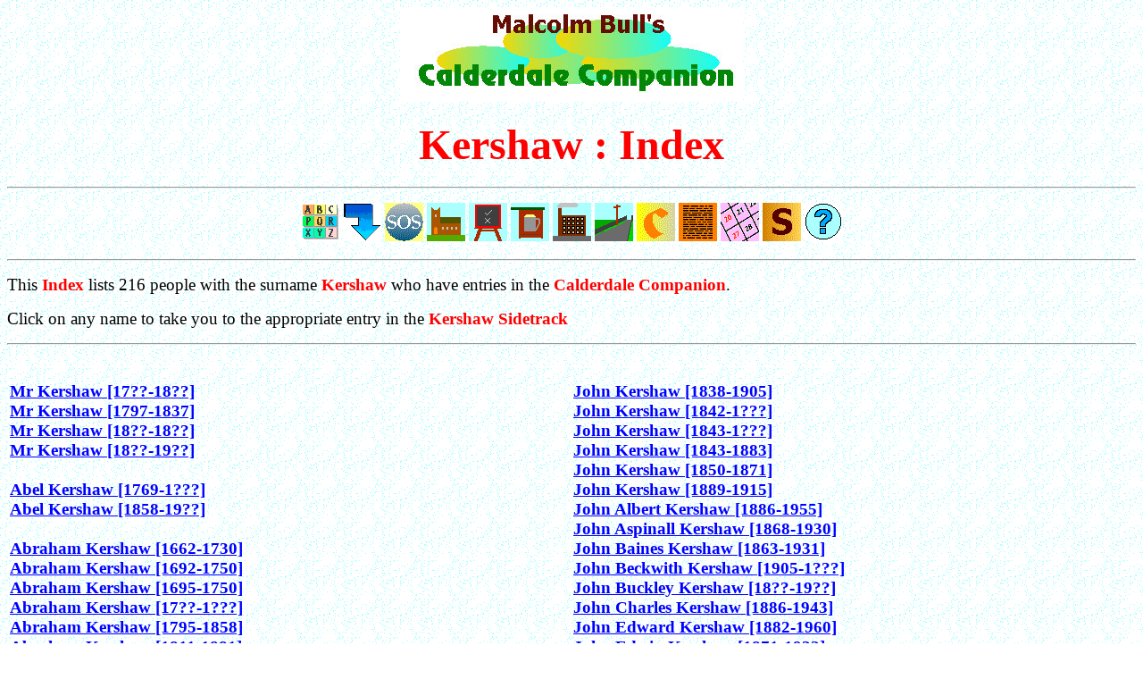

--- FILE ---
content_type: text/html
request_url: http://calderdalecompanion.co.uk/ix.74.html
body_size: 18204
content:
<HTML>
<HEAD>
<TITLE>
Malcolm Bull's Calderdale Companion : Index for Kershaw
</TITLE>
</HEAD>
<BODY LINK=BLUE ALINK=BLUE VLINK=BLUE BACKGROUND=bg.gif>
<FONT FACE="VERDANA">
<A NAME=top></A>
<P ALIGN=CENTER><IMG TITLE="Calderdale Companion" SRC=logo.jpg></P>
<H2 ALIGN=CENTER><FONT SIZE=+5 COLOR=RED>Kershaw : Index</FONT></H2>
<P><HR><P>
<CENTER>
<A HREF=index.html><IMG TITLE="Front Page Index" BORDER=0 SRC=ixbox.gif></A>
<A HREF=#bot><IMG TITLE="Bottom of Page" BORDER=0 SRC=gobot.gif></A>
<A HREF=mmc440.html><IMG TITLE="Can you help?" BORDER=0 SRC=sos.gif></A>

<A HREF=mmc109.html><IMG TITLE="Go to the SideTrack on Churches & Chapels" BORDER=0 SRC=church.gif></A>
<A HREF=mms70.html><IMG TITLE="Go to the SideTrack on Schools & Sunday Schools" BORDER=0 SRC=school.gif></A>
<A HREF=mmp200.html><IMG TITLE="Go to the SideTrack on Pubs & Inns" BORDER=0 SRC=pub.gif></A>
<A HREF=mmm408.html><IMG TITLE="Go to the SideTrack on Mills & Factories" BORDER=0 SRC=mill.gif></A>
<A HREF=mms240.html><IMG TITLE="Go to the SideTrack on Streets & Roads" BORDER=0 SRC=street.gif></A>
<A HREF=mmc434.html><IMG TITLE="Go to the List of Contributors" BORDER=0 SRC=thank.gif></A>
<A HREF=mmb113.html><IMG TITLE="Go to the SideTrack on Background Information" BORDER=0 SRC=back.gif></A>
<A HREF=mmc813.html><IMG TITLE="Go to the Calendar of Local Events" BORDER=0 SRC=cald.gif></A>

<A HREF=subtrail.html><IMG TITLE="Go to the SideTracks" BORDER=0 SRC=subtrail.gif></A>

<A HREF=explain.html><IMG TITLE=Icons BORDER=0 SRC=info.gif></A>
<BR><B><FONT SIZE=1>
</FONT></B>
</CENTER>
<P><HR><P>
<BIG>
This <FONT COLOR=RED><B>Index</B></FONT> lists
216
people with the
surname <FONT COLOR=RED><B>Kershaw</B></FONT> who have entries in the <FONT COLOR=RED><B>Calderdale
Companion</B></FONT>.
<P>
Click on any name to take you to the appropriate entry in
the <FONT COLOR=RED><B>Kershaw Sidetrack</B></FONT>
</BIG>
<P><HR><P>
<P ALIGN=CENTER>
<TABLE WIDTH=100% COLS=2>
<TR>
<TD VALIGN=TOP WIDTH=50%><PRE><BIG><FONT FACE="VERDANA">
<A HREF=mmk380.html#103><B>Mr Kershaw [17??-18??]</B></A>
<A HREF=mmk380.html#8000><B>Mr Kershaw [1797-1837]</B></A>
<A HREF=mmk380.html#130><B>Mr Kershaw [18??-18??]</B></A>
<A HREF=mmk380.html#95><B>Mr Kershaw [18??-19??]</B></A>
&nbsp;
<A HREF=mmk380.html#39><B>Abel Kershaw [1769-1???]</B></A>
<A HREF=mmk380.html#96><B>Abel Kershaw [1858-19??]</B></A>
&nbsp;
<A HREF=mmk380.html#102><B>Abraham Kershaw [1662-1730]</B></A>
<A HREF=mmk380.html#9><B>Abraham Kershaw [1692-1750]</B></A>
<A HREF=mmk380.html#530><B>Abraham Kershaw [1695-1750]</B></A>
<A HREF=mmk380.html#8860><B>Abraham Kershaw [17??-1???]</B></A>
<A HREF=mmk380.html#105><B>Abraham Kershaw [1795-1858]</B></A>
<A HREF=mmk380.html#20><B>Abraham Kershaw [1811-1881]</B></A>
<A HREF=mmk380.html#125><B>Abraham Kershaw [1826-1869]</B></A>
&nbsp;
<A HREF=mmk380.html#521><B>Albert Kershaw [1854-1912]</B></A>
&nbsp;
<A HREF=mmk380.html#3900><B>Alexander Kershaw [17??-1???]</B></A>
&nbsp;
<A HREF=mmk380.html#54><B>Amos Kershaw [1830-1899]</B></A>
&nbsp;
<A HREF=mmk380.html#493><B>Armitage Kershaw [1843-1905]</B></A>
&nbsp;
<A HREF=mmk380.html#51><B>Arthur Kershaw [1909-1943]</B></A>
<A HREF=mmk380.html#29><B>Arthur Watkinson Kershaw [1912-2005]</B></A>
&nbsp;
<A HREF=mmk380.html#2340><B>Barbara Kershaw [1913-19??]</B></A>
&nbsp;
<A HREF=mmk380.html#139><B>Barker Kershaw [1909-1959]</B></A>
&nbsp;
<A HREF=mmk380.html#60><B>Ben Kershaw [1882-1914]</B></A>
&nbsp;
<A HREF=mmk380.html#3390><B>Charles Kershaw [17??-1807]</B></A>
<A HREF=mmk380.html#k71><B>Charles Kershaw [1819-1903]</B></A>
&nbsp;
<A HREF=mmk380.html#528><B>Christopher Kershaw [1848-1908]</B></A>
<A HREF=mmk380.html#24><B>Christopher Kershaw [1888-1916]</B></A>
<A HREF=mmk380.html#525><B>Christopher Joshua Kershaw [1802-1880]</B></A>
&nbsp;
<A HREF=mmk380.html#513><B>Cornelius Kershaw [1844-1915]</B></A>
&nbsp;
<A HREF=mmk380.html#127><B>Dan Kershaw [1835-1896]</B></A>
&nbsp;
<A HREF=mmk380.html#88><B>David Kershaw [1822-18??]</B></A>
&nbsp;
<A HREF=mmk380.html#118><B>Denis Sagar Kershaw [1916-1???]</B></A>
&nbsp;
<A HREF=mmk380.html#518><B>Dollie Kershaw [1898-19??]</B></A>
&nbsp;
<A HREF=mmk380.html#43><B>Edwin Kershaw [1828-1???]</B></A>
<A HREF=mmk380.html#126><B>Edwin Kershaw [1830-1874]</B></A>
<A HREF=mmk380.html#35><B>Edwin Kershaw [1830-1919]</B></A>
<A HREF=mmk380.html#56><B>Edwin Kershaw [1847-1930]</B></A>
<A HREF=mmk380.html#46><B>Edwin Kershaw [1891-1915]</B></A>
&nbsp;
<A HREF=mmk380.html#57><B>Elijah Kershaw [18??-1???]</B></A>
&nbsp;
<A HREF=mmk380.html#104><B>Elizabeth Kershaw [1792-1874]</B></A>
<A HREF=mmk380.html#131><B>Elizabeth Kershaw [1832-1877]</B></A>
&nbsp;
<A HREF=mmk380.html#53><B>Emily Kershaw [1874-1902]</B></A>
&nbsp;
<A HREF=mmk380.html#58><B>Empsall Kershaw [1878-1950]</B></A>
&nbsp;
<A HREF=mmk380.html#15><B>Ernest Kershaw [1873-1900]</B></A>
&nbsp;
<A HREF=mmk380.html#55><B>Fielden Kershaw [1862-1926]</B></A>
&nbsp;
<A HREF=mmk380.html#133><B>Frank Kershaw [1894-1???]</B></A>
<A HREF=mmk380.html#63><B>Frank Kershaw [1897-1916]</B></A>
&nbsp;
<A HREF=mmk380.html#6140><B>Fred Kershaw [1867-1???]</B></A>
&nbsp;
<A HREF=mmk380.html#106><B>George Kershaw [1793-1850]</B></A>
<A HREF=mmk380.html#82><B>George Kershaw [18??-1???]</B></A>
<A HREF=mmk380.html#496><B>George Kershaw [1806-18??]</B></A>
<A HREF=mmk380.html#97><B>George Kershaw [1808-1???]</B></A>
<A HREF=mmk380.html#47><B>George Herbert Kershaw [1891-1917]</B></A>
&nbsp;
<A HREF=mmk380.html#287><B>Greenhalgh Kershaw [1865-1947]</B></A>
&nbsp;
<A HREF=mmk380.html#86><B>Harry Kershaw [1880-1949]</B></A>
<A HREF=mmk380.html#143><B>Harry Kershaw [1897-1918]</B></A>
&nbsp;
<A HREF=mmk380.html#93><B>Henry Kershaw [17??-18??]</B></A>
<A HREF=mmk380.html#7><B>Henry Kershaw [1818-1897]</B></A>
<A HREF=mmk380.html#515><B>Henry Kershaw [1848-1922]</B></A>
&nbsp;
<A HREF=mmk380.html#520><B>Herbert Kershaw [1862-1933]</B></A>
&nbsp;
<A HREF=mmk380.html#69><B>Hodgson Kershaw [1892-1917]</B></A>
&nbsp;
<A HREF=mmk380.html#523><B>Hugh Kershaw [1860-1923]</B></A>
&nbsp;
<A HREF=mmk380.html#164><B>Humphrey Kershaw [1863-1934]</B></A>
<A HREF=mmk380.html#18><B>J. H. Kershaw [1???-18??]</B></A>
&nbsp;
<A HREF=mmk380.html#7410><B>James Kershaw [17??-1???]</B></A>
<A HREF=mmk380.html#147><B>James Kershaw [17??-18??]</B></A>
<A HREF=mmk380.html#292><B>James Kershaw [17??-18??]</B></A>
<A HREF=mmk380.html#80><B>James Kershaw [1725-1797]</B></A>
<A HREF=mmk380.html#531><B>James Kershaw [1737-1806]</B></A>
<A HREF=mmk380.html#5><B>James Kershaw [1771-18??]</B></A>
<A HREF=mmk380.html#114><B>James Kershaw [1791-1860]</B></A>
<A HREF=mmk380.html#33><B>James Kershaw [1806-1864]</B></A>
<A HREF=mmk380.html#492><B>James Kershaw [1824-1899]</B></A>
<A HREF=mmk380.html#416><B>James Kershaw [1826-1897]</B></A>
<A HREF=mmk380.html#52><B>James Kershaw [1836-1894]</B></A>
<A HREF=mmk380.html#120><B>James Kershaw [1838-1???]</B></A>
<A HREF=mmk380.html#3><B>James Kershaw [1838-1909]</B></A>
<A HREF=mmk380.html#36><B>James Kershaw [1847-1890]</B></A>
<A HREF=mmk380.html#98><B>James Kershaw [1850-1???]</B></A>
<A HREF=mmk380.html#13><B>James Crossley Kershaw [1858-1923]</B></A>
<A HREF=mmk380.html#74><B>James Hatton Kershaw [1875-1917]</B></A>
<A HREF=mmk380.html#65><B>James Henry Kershaw [1853-1922]</B></A>
<A HREF=mmk380.html#134><B>James William Kershaw [1864-1???]</B></A>
&nbsp;
<A HREF=mmk380.html#83><B>Job Kershaw [1852-1909]</B></A>
<A HREF=mmk380.html#77><B>Job Kershaw [1861-1???]</B></A>
&nbsp;
<A HREF=mmk380.html#128><B>Joe Kershaw [1869-1947]</B></A>
<A HREF=mmk380.html#67><B>Joe Kershaw [1895-1918]</B></A>
&nbsp;
<A HREF=mmk380.html#8260><B>John Kershaw [1???-16??]</B></A>
<A HREF=mmk380.html#338><B>John Kershaw [16??-1684]</B></A>
<A HREF=mmk380.html#41><B>John Kershaw [1614-1686]</B></A>
<A HREF=mmk380.html#138><B>John Kershaw [17??-1???]</B></A>
<A HREF=mmk380.html#8><B>John Kershaw [1722-1773]</B></A>
<A HREF=mmk380.html#10><B>John Kershaw [1746-1816]</B></A>
<A HREF=mmk380.html#148><B>John Kershaw [1765-1829]</B></A>
<A HREF=mmk380.html#94><B>Rev John Kershaw [1766-1855]</B></A>
<A HREF=mmk380.html#2290><B>John Kershaw [18??-18??]</B></A>
<A HREF=mmk380.html#37><B>John Kershaw [18??-19??]</B></A>
<A HREF=mmk380.html#142><B>John Kershaw [1806-1841]</B></A>
<A HREF=mmk380.html#79><B>John Kershaw [1812-1???]</B></A>
<A HREF=mmk380.html#21><B>John Kershaw [1813-1870]</B></A>
<A HREF=mmk380.html#12><B>John Kershaw [1823-1885]</B></A>
<A HREF=mmk380.html#27><B>John Kershaw [1827-1899]</B></A>
<A HREF=mmk380.html#73><B>John Kershaw [1830-1???]</B></A>
<A HREF=mmk380.html#101><B>John Kershaw [1830-1869]</B></A>
<A HREF=mmk380.html#112><B>John Kershaw [1834-1???]</B></A>
<A HREF=mmk380.html#527><B>John Kershaw [1838-1905]</B></A>
</PRE></TD>
<TD VALIGN=TOP WIDTH=50%><PRE><BIG><FONT FACE="VERDANA">
<A HREF=mmk380.html#527><B>John Kershaw [1838-1905]</B></A>
<A HREF=mmk380.html#135><B>John Kershaw [1842-1???]</B></A>
<A HREF=mmk380.html#123><B>John Kershaw [1843-1???]</B></A>
<A HREF=mmk380.html#140><B>John Kershaw [1843-1883]</B></A>
<A HREF=mmk380.html#109><B>John Kershaw [1850-1871]</B></A>
<A HREF=mmk380.html#48><B>John Kershaw [1889-1915]</B></A>
<A HREF=mmk380.html#84><B>John Albert Kershaw [1886-1955]</B></A>
<A HREF=mmk380.html#478><B>John Aspinall Kershaw [1868-1930]</B></A>
<A HREF=mmk380.html#16><B>John Baines Kershaw [1863-1931]</B></A>
<A HREF=mmk380.html#4840><B>John Beckwith Kershaw [1905-1???]</B></A>
<A HREF=mmk380.html#42><B>John Buckley Kershaw [18??-19??]</B></A>
<A HREF=mmk380.html#26><B>John Charles Kershaw [1886-1943]</B></A>
<A HREF=mmk380.html#2><B>John Edward Kershaw [1882-1960]</B></A>
<A HREF=mmk380.html#124><B>John Edwin Kershaw [1871-1932]</B></A>
<A HREF=mmk380.html#261><B>John Henry Kershaw [1848-1918]</B></A>
<A HREF=mmk380.html#91><B>John Henry Kershaw [1876-1952]</B></A>
<A HREF=mmk380.html#487><B>John Hugh Kershaw [1817-1892]</B></A>
<A HREF=mmk380.html#524><B>John Lister Kershaw [1878-1959]</B></A>
<A HREF=mmk380.html#264><B>John Richard Kershaw [1859-19??]</B></A>
<A HREF=mmk380.html#14><B>John William Kershaw [1890-19??]</B></A>
&nbsp;
<A HREF=mmk380.html#85><B>Joseph Kershaw [1699-17??]</B></A>
<A HREF=mmk380.html#227><B>Joseph Kershaw [17??-18??]</B></A>
<A HREF=mmk380.html#70><B>Joseph Kershaw [1796-1879]</B></A>
<A HREF=mmk380.html#115><B>Joseph Kershaw [1805-1863]</B></A>
<A HREF=mmk380.html#490><B>Joseph Kershaw [1842-1904]</B></A>
<A HREF=mmk380.html#22><B>Joseph Kershaw [1846-1901]</B></A>
<A HREF=mmk380.html#30><B>Joseph Kershaw [1846-1927]</B></A>
<A HREF=mmk380.html#479><B>Joseph Aspinall Kershaw [1852-1934]</B></A>
<A HREF=mmk380.html#87><B>General Joseph Brevard Kershaw [1822-1894]</B></A>
&nbsp;
<A HREF=mmk380.html#17><B>Joshua Kershaw [1766-1855]</B></A>
<A HREF=mmk380.html#99><B>Joshua Kershaw [1818-1877]</B></A>
&nbsp;
<A HREF=mmk380.html#5300><B>Leonard Kershaw [1848-1914]</B></A>
<A HREF=mmk380.html#75><B>Leonard Kershaw [1891-1916]</B></A>
<A HREF=mmk380.html#89><B>Leonard Kershaw [1907-1958]</B></A>
&nbsp;
<A HREF=mmk380.html#k86><B>Lister Kershaw [1824-1891]</B></A>
<A HREF=mmk380.html#517><B>Lister Kershaw [1889-1917]</B></A>
&nbsp;
<A HREF=mmk380.html#8600><B>Louis Kershaw [1875-19??]</B></A>
<A HREF=mmk380.html#4340><B>Sir Louis Addin Kershaw [1845-1899]</B></A>
&nbsp;
<A HREF=mmk380.html#23><B>Lummas Kershaw [1840-1896]</B></A>
&nbsp;
<A HREF=mmk380.html#1900><B>Marion Kershaw [19??-]</B></A>
&nbsp;
<A HREF=mmk380.html#64><B>Mary Hannah Sophia Kershaw [1864-1951]</B></A>
<A HREF=mmk380.html#271><B>Napoleon Kershaw [1848-1913]</B></A>
&nbsp;
<A HREF=mmk380.html#40><B>Nicholas Kershaw [1795-1878]</B></A>
&nbsp;
<A HREF=mmk380.html#71><B>Norman Kershaw [1898-1918]</B></A>
&nbsp;
<A HREF=mmk380.html#119><B>Patrick Sagar Kershaw [1929-1???]</B></A>
&nbsp;
<A HREF=mmk380.html#7320><B>Professor James Kershaw [18??-1915]</B></A>
&nbsp;
<A HREF=mmk380.html#157><B>Rebecca Kershaw [1732-1778]</B></A>
&nbsp;
<A HREF=mmk380.html#188><B>Richard (Dickey)&nbsp;Kershaw [1797-1867]</B></A>
<A HREF=mmk380.html#11><B>Richard Kershaw [1???-16??]</B></A>
<A HREF=mmk380.html#510><B>Richard Kershaw [17??-177?]</B></A>
<A HREF=mmk380.html#45><B>Richard Kershaw [1830-1883]</B></A>
<A HREF=mmk380.html#k9><B>Richard Kershaw [1832-1917]</B></A>
<A HREF=mmk380.html#516><B>Richard Kershaw [1864-1925]</B></A>
<A HREF=mmk380.html#28><B>Richard Kershaw [1904-1931]</B></A>
&nbsp;
<A HREF=mmk380.html#38><B>Robert Kershaw [18??-1???]</B></A>
<A HREF=mmk380.html#1860><B>Robert Kershaw [18??-1899]</B></A>
<A HREF=mmk380.html#473><B>Robert Kershaw [18??-19??]</B></A>
<A HREF=mmk380.html#k19><B>Robert Kershaw [1825-1???]</B></A>
<A HREF=mmk380.html#137><B>Robert Kershaw [1835-1904]</B></A>
<A HREF=mmk380.html#475><B>Robert Kershaw [1887-19??]</B></A>
<A HREF=mmk380.html#25><B>Robert Arthur Kershaw [1879-1954]</B></A>
&nbsp;
<A HREF=mmk380.html#90><B>Sam Kershaw [1876-1950]</B></A>
&nbsp;
<A HREF=mmk380.html#61><B>Samson Kershaw [1853-1901]</B></A>
&nbsp;
<A HREF=mmk380.html#494><B>Samuel Kershaw [1815-1902]</B></A>
<A HREF=mmk380.html#129><B>Samuel Kershaw [1823-1893]</B></A>
<A HREF=mmk380.html#330><B>Samuel Kershaw [1836-1910]</B></A>
<A HREF=mmk380.html#136><B>Samuel Kershaw [1868-1951]</B></A>
&nbsp;
<A HREF=mmk380.html#263><B>Sarah Elizabeth Kershaw [1866-1938]</B></A>
&nbsp;
<A HREF=mmk380.html#34><B>Schofield Kershaw [1858-1925]</B></A>
&nbsp;
<A HREF=mmk380.html#113><B>Simeon Kershaw [18??-1???]</B></A>
&nbsp;
<A HREF=mmk380.html#31><B>Squire Kershaw [1790-1865]</B></A>
&nbsp;
<A HREF=mmk380.html#72><B>Sutcliffe Kershaw [1???-18??]</B></A>
<A HREF=mmk380.html#62><B>Sutcliffe Kershaw [1863-1901]</B></A>
&nbsp;
<A HREF=mmk380.html#466><B>Sylvester Kershaw [1847-1895]</B></A>
&nbsp;
<A HREF=mmk380.html#509><B>Thomas Kershaw [1???-18??]</B></A>
<A HREF=mmk380.html#19><B>Thomas Kershaw [17??-18??]</B></A>
<A HREF=mmk380.html#108><B>Thomas Kershaw [18??-19??]</B></A>
<A HREF=mmk380.html#7250><B>Thomas Kershaw [18??-19??]</B></A>
<A HREF=mmk380.html#117><B>Thomas Kershaw [1831-1895]</B></A>
<A HREF=mmk380.html#32><B>Thomas Kershaw [1863-1933]</B></A>
<A HREF=mmk380.html#68><B>Thomas Kershaw [1887-1918]</B></A>
<A HREF=mmk380.html#116><B>Thomas Percy Kershaw [1878-1951]</B></A>
&nbsp;
<A HREF=mmk380.html#153><B>Timothy Kershaw [1???-1???]</B></A>
<A HREF=mmk380.html#110><B>Timothy Kershaw [17??-18??]</B></A>
&nbsp;
<A HREF=mmk380.html#141><B>Titus Kershaw [1732-1802]</B></A>
<A HREF=mmk380.html#121><B>Titus Kershaw [1803-1850]</B></A>
<A HREF=mmk380.html#59><B>Titus Kershaw [1829-1874]</B></A>
&nbsp;
<A HREF=mmk380.html#519><B>Tom Kershaw [1850-1912]</B></A>
<A HREF=mmk380.html#132><B>Tom Kershaw [1869-1???]</B></A>
&nbsp;
<A HREF=mmk380.html#50><B>Wilfrid Kershaw [1???-19??]</B></A>
&nbsp;
<A HREF=mmk380.html#171><B>William Kershaw [17??-18??]</B></A>
<A HREF=mmk380.html#4><B>William Kershaw [1758-1837]</B></A>
<A HREF=mmk380.html#92><B>William Kershaw [1770-1841]</B></A>
<A HREF=mmk380.html#259><B>William Kershaw [1788-1866]</B></A>
<A HREF=mmk380.html#533><B>William Kershaw [18??-1???]</B></A>
<A HREF=mmk380.html#k3><B>William Kershaw [18??-1???]</B></A>
<A HREF=mmk380.html#100><B>William Kershaw [1803-1844]</B></A>
<A HREF=mmk380.html#5070><B>William Kershaw [1812-18??]</B></A>
<A HREF=mmk380.html#6><B>William Kershaw [1816-1???]</B></A>
<A HREF=mmk380.html#122><B>William Kershaw [1820-1868]</B></A>
<A HREF=mmk380.html#44><B>William Kershaw [1826-1896]</B></A>
<A HREF=mmk380.html#366><B>William Kershaw [1830-1888]</B></A>
<A HREF=mmk380.html#107><B>William Kershaw [1838-1???]</B></A>
<A HREF=mmk380.html#8670><B>William Kershaw [1838-1892]</B></A>
<A HREF=mmk380.html#49><B>William Kershaw [1845-19??]</B></A>
<A HREF=mmk380.html#392><B>William Kershaw [1849-19??]</B></A>
<A HREF=mmk380.html#111><B>William Kershaw [1853-1893]</B></A>
<A HREF=mmk380.html#81><B>William Kershaw [1853-1941]</B></A>
<A HREF=mmk380.html#66><B>William Kershaw [1893-1917]</B></A>
<A HREF=mmk380.html#78><B>William Devonport Kershaw [1885-1920]</B></A>
<A HREF=mmk380.html#76><B>William Henry Kershaw [1868-1947]</B></A>
&nbsp;
<A HREF=mmk380.html#514><B>Wilton Kershaw [1877-1955]</B></A>
</PRE></TD>
</TR>
</TABLE>
</P>
</CENTER>
<CENTER>
<P><HR><P>
<A HREF=#top><IMG TITLE="Back to Top of Page" BORDER=0 SRC=gbtop.gif></A>
<P><HR><P>
</CENTER>
<FONT COLOR=BLUE><B>&#169;
<FONT SIZE=1>Malcolm Bull
2025
<BR>Revised 11:45 / 17th July 2025 / 16165
</FONT></B></FONT>
<P><B>Page Ref: IX.74</B><P>
<!-- start of freefind search box html -->
<TABLE cellpadding=0 cellspacing=0 border=0 >
<TR>
<td style="font-family: Arial, Helvetica, sans-serif; font-size: 7.5pt;">
<CENTER><TABLE WIDTH="90%" cellpadding=0 cellspacing=0 border=0 style="font-family: Arial, Helvetica, sans-serif; font-size: 7.5pt;" >
<TR>
<td style="font-family: Arial, Helvetica, sans-serif; font-size: 7.5pt;" align=center > <A HREF="https://www.freefind.com/searchtipspop.html" target=searchtips onclick="somewin=window.open('https://www.freefind.com/searchtipspop.html', 'searchtips','resizable=yes,scrollbars=yes,width=508,height=508')">search&nbsp;tips</A></TD>
<td style="font-family: Arial, Helvetica, sans-serif; font-size: 7.5pt;" align=right><A HREF="https://search.freefind.com/find.html?si=90094887&amp;pid=a">advanced&nbsp;search</A></TD>
</TR>
</TABLE></CENTER>
<form style="margin:0px; margin-top:4px;" action="https://search.freefind.com/find.html" method="get" accept-charset="utf-8" target="_self">
<input type="hidden" name="si" value="90094887">
<input type="hidden" name="pid" value="r">
<input type="hidden" name="n" value="0">
<input type="hidden" name="_charset_" value="">
<input type="hidden" name="bcd" value="&#247;">
<input type="text" name="query" size="100">
<!-- input type="text" name="query" size="15" -->
<input type="submit" value="search">
</form>
</TD>
</TR>
<TR>
<td style="text-align:center; font-family: Arial, Helvetica, sans-serif; font-size: 7.5pt; padding-top:4px;">
<a style="text-decoration:none; color:gray;" href="https://www.freefind.com" >site search</A><a style="text-decoration:none; color:gray;" href="https://www.freefind.com" > by
<span style="color: #606060;">freefind</span></A>
</TD>
</TR>
</TABLE>
<P>
<A NAME=bot></A>
</BODY>
</HTML>